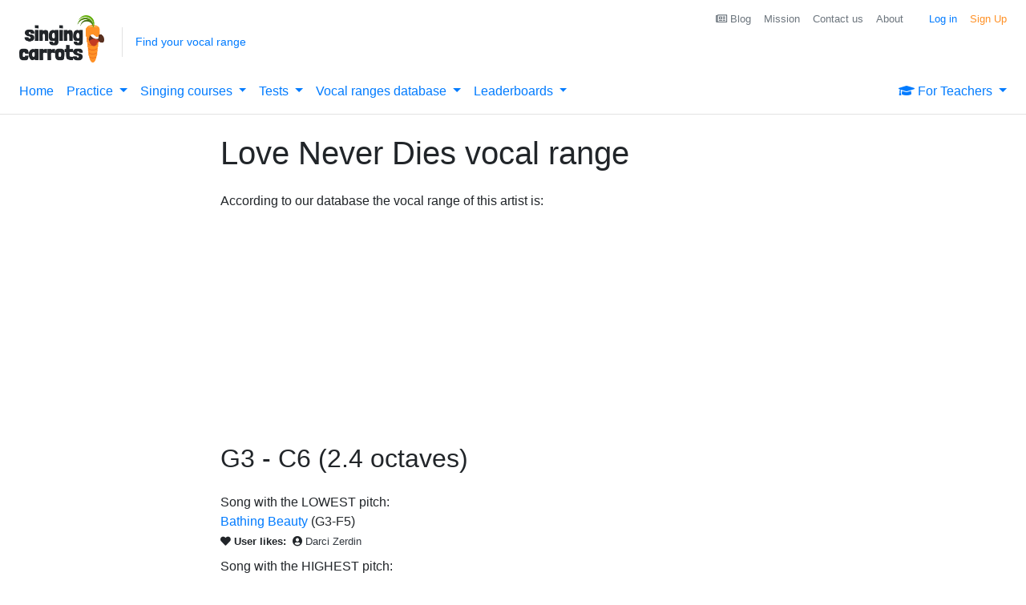

--- FILE ---
content_type: text/html;charset=UTF-8
request_url: https://singingcarrots.com/artist-range?artist=Love%20Never%20Dies
body_size: 13662
content:
<!DOCTYPE html>
<html lang='en'>
<head>

    

    <style>
    .box-gold {
        /* Box shadow for the drop shadow effect */
        box-shadow: 0 4px 8px rgba(0, 0, 0, 0.1);

        /* Background color for the container */
        background-color: #fff;

        /* Position to center for demo purposes */
        margin: 50px auto;

        /* Add a border with a gradient color */
        border: 2px solid;
        border-image-slice: 1;
        border-width: 2px;
        border-image-source: linear-gradient(94.09deg, #FFD843 0%, #FF9126 83.75%);
        overflow: hidden; /* Ensure the background matches the rounded border */
    }

    .btn-gold-light {
        /* Background color for the container */
        background-color: #fff;

        /* Position to center for demo purposes */
        margin: 50px auto;

        /* Add a border with a gradient color */
        border: 2px solid;
        border-image-slice: 1;
        border-width: 2px;
        border-image-source: linear-gradient(94.09deg, #FFD843 0%, #FF9126 83.75%);
        overflow: hidden; /* Ensure the background matches the rounded border */
    }

    .btn-gold-light:hover {
        background: #FFFBEC;
        cursor: pointer;
    }
    </style>


    <!-- Global site tag (gtag.js) - Google Analytics -->
    <script async src="https://www.googletagmanager.com/gtag/js?id=G-9KZZ3NERNK"></script>
    <script type="text/javascript">
      window.dataLayer = window.dataLayer || [];
      function gtag(){dataLayer.push(arguments);}
      gtag('js', new Date());

      
          gtag('set', {'experiments': [
              
                    {'id': 'AB_ADTHRIVE_DISABLE_TEST', 'variant': '0'},
              
          ]});
      


      gtag('config', 'G-9KZZ3NERNK');


      window.addEventListener("load", function() {
            gtag('get', 'G-9KZZ3NERNK', 'client_id', (clientID) => {
                setCookie('_ga_client_id', clientID, 3000);
            });
      });

    </script>

<!--    microsoft ads tag-->
    <script type="text/javascript">(function(w,d,t,r,u){var f,n,i;w[u]=w[u]||[],f=function(){var o={ti:"343188975", enableAutoSpaTracking: true};o.q=w[u],w[u]=new UET(o),w[u].push("pageLoad")},n=d.createElement(t),n.src=r,n.async=1,n.onload=n.onreadystatechange=function(){var s=this.readyState;s&&s!=="loaded"&&s!=="complete"||(f(),n.onload=n.onreadystatechange=null)},i=d.getElementsByTagName(t)[0],i.parentNode.insertBefore(n,i)})(window,document,"script","//bat.bing.com/bat.js","uetq");</script>


    <script type="text/javascript">

      
          
            gtag('event', 'experiment_impression', {
                experiment_id: 'AB_ADTHRIVE_DISABLE_TEST',
                variant_id: '0',
                send_to: 'G-9KZZ3NERNK'
            });
           
      
    </script>

    <!--    Old Universal analytics still needs to collect the data-->
    <script type="text/javascript">
        (function(i,s,o,g,r,a,m){i['GoogleAnalyticsObject']=r;i[r]=i[r]||function(){
        (i[r].q=i[r].q||[]).push(arguments)},i[r].l=1*new Date();a=s.createElement(o),
        m=s.getElementsByTagName(o)[0];a.async=1;a.src=g;m.parentNode.insertBefore(a,m)
        })(window,document,'script','https://www.google-analytics.com/analytics.js','ga');

        ga('create', 'UA-57109328-4', 'auto');

        ga('set', 'exp', 'AB_ADTHRIVE_DISABLE_TEST.0');

        ga('send', 'pageview');
    </script>


    <script type="text/javascript">
        (function(f,b){if(!b.__SV){var e,g,i,h;window.mixpanel=b;b._i=[];b.init=function(e,f,c){function g(a,d){var b=d.split(".");2==b.length&&(a=a[b[0]],d=b[1]);a[d]=function(){a.push([d].concat(Array.prototype.slice.call(arguments,0)))}}var a=b;"undefined"!==typeof c?a=b[c]=[]:c="mixpanel";a.people=a.people||[];a.toString=function(a){var d="mixpanel";"mixpanel"!==c&&(d+="."+c);a||(d+=" (stub)");return d};a.people.toString=function(){return a.toString(1)+".people (stub)"};i="disable time_event track track_pageview track_links track_forms track_with_groups add_group set_group remove_group register register_once alias unregister identify name_tag set_config reset opt_in_tracking opt_out_tracking has_opted_in_tracking has_opted_out_tracking clear_opt_in_out_tracking start_batch_senders people.set people.set_once people.unset people.increment people.append people.union people.track_charge people.clear_charges people.delete_user people.remove".split(" ");
        for(h=0;h<i.length;h++)g(a,i[h]);var j="set set_once union unset remove delete".split(" ");a.get_group=function(){function b(c){d[c]=function(){call2_args=arguments;call2=[c].concat(Array.prototype.slice.call(call2_args,0));a.push([e,call2])}}for(var d={},e=["get_group"].concat(Array.prototype.slice.call(arguments,0)),c=0;c<j.length;c++)b(j[c]);return d};b._i.push([e,f,c])};b.__SV=1.2;e=f.createElement("script");e.type="text/javascript";e.async=!0;e.src="undefined"!==typeof MIXPANEL_CUSTOM_LIB_URL?
        MIXPANEL_CUSTOM_LIB_URL:"file:"===f.location.protocol&&"//cdn.mxpnl.com/libs/mixpanel-2-latest.min.js".match(/^\/\//)?"https://cdn.mxpnl.com/libs/mixpanel-2-latest.min.js":"//cdn.mxpnl.com/libs/mixpanel-2-latest.min.js";g=f.getElementsByTagName("script")[0];g.parentNode.insertBefore(e,g)}})(document,window.mixpanel||[]);

        mixpanel.init(
        'f70f5155bbc8b4d4f728de283619d4f3',
         {
            debug: false,
            record_sessions_percent: 1,
            record_canvas: true,
            record_mask_text_selector: ''
        });
    </script>

    <script>(function(w,r){w._rwq=r;w[r]=w[r]||function(){(w[r].q=w[r].q||[]).push(arguments)}})(window,'rewardful');</script>
    <script async src='https://r.wdfl.co/rw.js' data-rewardful='cd826a'></script>



<!--    For now disabled. As it's just polluting the console with JS errors from 3rd parties and eats out the plan quota.-->
<!--    Needs extra configs which II don't have tiime to set up now.-->
    
    

    <script type="text/javascript">
        (function() {
            window.sib = {
                equeue: [],
                client_key: "d2q0ly0d2z2cgde70c7owwua"
            };
            /* OPTIONAL: email for identify request*/
            // window.sib.email_id = 'example@domain.com';
            window.sendinblue = {};
            for (var j = ['track', 'identify', 'trackLink', 'page'], i = 0; i < j.length; i++) {
            (function(k) {
                window.sendinblue[k] = function() {
                    var arg = Array.prototype.slice.call(arguments);
                    (window.sib[k] || function() {
                            var t = {};
                            t[k] = arg;
                            window.sib.equeue.push(t);
                        })(arg[0], arg[1], arg[2], arg[3]);
                    };
                })(j[i]);
            }
            var n = document.createElement("script"),
                i = document.getElementsByTagName("script")[0];
            n.type = "text/javascript", n.id = "sendinblue-js", n.async = !0, n.src = "https://sibautomation.com/sa.js?key=" + window.sib.client_key, i.parentNode.insertBefore(n, i), window.sendinblue.page();
        })();
    </script>

    

    

    <script type="text/javascript">
        
            mixpanel.register({ AB_ADTHRIVE_DISABLE_TEST: 0 });
        

        mixpanel.register({ 'isUserAuthenticated': false });
        mixpanel.track('Pageview');
    </script>


    

    <!-- Meta Pixel Code -->
    <script type="text/javascript">
        !function(f,b,e,v,n,t,s)
        {if(f.fbq)return;n=f.fbq=function(){n.callMethod?
        n.callMethod.apply(n,arguments):n.queue.push(arguments)};
        if(!f._fbq)f._fbq=n;n.push=n;n.loaded=!0;n.version='2.0';
        n.queue=[];t=b.createElement(e);t.async=!0;
        t.src=v;s=b.getElementsByTagName(e)[0];
        s.parentNode.insertBefore(t,s)}(window, document,'script',
        'https://connect.facebook.net/en_US/fbevents.js');
        fbq('init', '1914126582131767');
        fbq('track', 'PageView');
    </script>

<!--    workarouund for weird Thymeleaf bug: https://stackoverflow.com/questions/25500828/thymeleaf-breaks-the-html-before-%C2%B4noscript%C2%B4-tag-->
    <noscript>
    <img height="1" width="1" style="display:none"
         src="https://www.facebook.com/tr?id=1914126582131767&ev=PageView&noscript=1"
    />
</noscript>
    <!-- End Meta Pixel Code -->


    <script type="text/javascript">
        window._gaExps = {};
        
            window._gaExps.AB_ADTHRIVE_DISABLE_TEST = 0;
        
    </script>

<!--    AdThrive Ads-->
    <script>
        (function(w, d) {
        w.adthrive = w.adthrive || {};
        w.adthrive.cmd = w.adthrive.cmd || [];
        w.adthrive.plugin = 'adthrive-ads-1.0.43-manual';
        w.adthrive.host = 'ads.adthrive.com';
        var s = d.createElement('script');
        s.async = true;
        s.referrerpolicy='no-referrer-when-downgrade';
        s.src = 'https://' + w.adthrive.host + '/sites/6027f8d80df047701c4d6afc/ads.min.js?referrer=' + w.encodeURIComponent(w.location.href);
        var n = d.getElementsByTagName('script')[0];
        n.parentNode.insertBefore(s, n);
        })(window, document);
    </script>

    <script>
          window.fbAsyncInit = function() {
            FB.init({
              appId      : '1222325527958891', // Your Facebook App ID
              cookie     : true,
              status     : true,
              xfbml      : true,
              version    : 'v5.0'
            });

            // Additional Facebook SDK functionality here
          };

          // Load the SDK Asynchronously
          (function(d, s, id){
             var js, fjs = d.getElementsByTagName(s)[0];
             if (d.getElementById(id)) {return;}
             js = d.createElement(s); js.id = id;
             js.src = "https://connect.facebook.net/en_US/sdk.js";
             fjs.parentNode.insertBefore(js, fjs);
           }(document, 'script', 'facebook-jssdk'));
    </script>


    <script type="text/javascript">
        window._isUserAuthenticated = "false" == "true" ? true : false ;
        window._hasPitchTrainingUpgrade = "false" == "true" ? true : false ;
    </script>

    <meta http-equiv="Content-Type" content="text/html; charset=UTF-8" />
    <meta name="viewport" content="width=device-width, initial-scale=1, user-scalable=no">

    <link rel="shortcut icon" type="image/png" href="/img/favicon.png"/>

    <link rel="stylesheet" href="/css/loader.css"/>

    <link rel="stylesheet" href="https://maxcdn.bootstrapcdn.com/bootstrap/4.4.1/css/bootstrap.min.css">


<!--    <link rel="stylesheet" th:href="@{/css/font-awesome-4.7.0/css/font-awesome.min.css}">-->
    <script src="https://kit.fontawesome.com/f4e2ba0eb9.js" crossorigin="anonymous"></script>

    <script src="https://ajax.googleapis.com/ajax/libs/jquery/3.4.1/jquery.min.js"></script>
    <script src="https://cdnjs.cloudflare.com/ajax/libs/popper.js/1.16.0/umd/popper.min.js"></script>

<!--    There is a conflict between jquery UI and bootstrap tooltip components-->
<!--    To fix it the scripts need to be loaded in a following order: jQuery , jQuery UI , Bootstrap-->
<!--    https://stackoverflow.com/questions/17458224/uncaught-error-no-such-method-show-for-tooltip-widget-instance-->

    

    <script src="https://maxcdn.bootstrapcdn.com/bootstrap/4.4.1/js/bootstrap.min.js"></script>

    

<!--    <script th:if="${loadVueJS}" src="https://cdn.jsdelivr.net/npm/vue@2.5.16/dist/vue.js"></script> for development-->
    
    

    

    <script src="https://cdn.jsdelivr.net/npm/lodash@4.17.21/lodash.min.js"></script>
    <script type="text/javascript" src="/js/common.js?v=1004"></script>
    <link rel="stylesheet" href="/css/custom.css">



    <title>Love Never Dies - Artist vocal range | Singing carrots</title>

    <meta name="description" content="Love Never Dies vocal range.The range is calculated based on the vocal ranges of the songs performed by the artist.">
    <meta name="keywords" content="song,sing,vocal-range,voice,artist,Love Never Dies">

    <!--    https://github.com/Teknasyon-Teknoloji/user-intent/tree/main-->
    <script type="text/javascript" src="/js/lib/user-intent.min.js"></script>


    <script type="text/javascript" src="/js/artist-range.js"></script>

</head>

<body style="display: flex;min-height: 100vh;flex-direction: column;" class=" archive">



<div id="content" style="flex:1" >

    <div>
        
        
    
        <header class="page-header">
            <!-- Modal -->
            <!-- Black Friday Banner -->
            <div class="modal fade" id="setRangeModal" tabindex="-1" role="dialog" aria-labelledby="setRangeModalLabel" aria-hidden="true">
                <div class="modal-dialog" role="document">
                    <div class="modal-content">
                        <div class="modal-header">
                            <h5 class="modal-title" id="setRangeModalLabel">Set up your vocal range</h5>
                            <button type="button" class="close" data-dismiss="modal" aria-label="Close">
                                <span aria-hidden="true">&times;</span>
                            </button>
                        </div>
                        <div class="modal-body">
                            <div>
        <form id="range-select-form">
            <div id="collapseRangeFinder">
                <div class="row">
                    <div class="float-left ml-3 mr-3 mx-auto pt-2" style="max-width: 400px;">
                        <div class="form-row align-items-center">
                            <div class="form-group col">
                                <label for="userLowestNote">Lowest note</label>
                                <select class="form-control" id="userLowestNote">
                                    <option value="-1" disabled hidden>Choose</option>
                                    <option value="96">B8</option>
                                    <option value="95">A#8</option>
                                    <option value="94">A8</option>
                                    <option value="93">G#8</option>
                                    <option value="92">G8</option>
                                    <option value="91">F#8</option>
                                    <option value="90">F8</option>
                                    <option value="89">E8</option>
                                    <option value="88">D#8</option>
                                    <option value="87">D8</option>
                                    <option value="86">C#8</option>
                                    <option value="85">C8</option>
                                    <option value="84">B7</option>
                                    <option value="83">A#7</option>
                                    <option value="82">A7</option>
                                    <option value="81">G#7</option>
                                    <option value="80">G7</option>
                                    <option value="79">F#7</option>
                                    <option value="78">F7</option>
                                    <option value="77">E7</option>
                                    <option value="76">D#7</option>
                                    <option value="75">D7</option>
                                    <option value="74">C#7</option>
                                    <option value="73">C7</option>
                                    <option value="72">B6</option>
                                    <option value="71">A#6</option>
                                    <option value="70">A6</option>
                                    <option value="69">G#6</option>
                                    <option value="68">G6</option>
                                    <option value="67">F#6</option>
                                    <option value="66">F6</option>
                                    <option value="65">E6</option>
                                    <option value="64">D#6</option>
                                    <option value="63">D6</option>
                                    <option value="62">C#6</option>
                                    <option value="61">C6</option>
                                    <option value="60">B5</option>
                                    <option value="59">A#5</option>
                                    <option value="58">A5</option>
                                    <option value="57">G#5</option>
                                    <option value="56">G5</option>
                                    <option value="55">F#5</option>
                                    <option value="54">F5</option>
                                    <option value="53">E5</option>
                                    <option value="52">D#5</option>
                                    <option value="51">D5</option>
                                    <option value="50">C#5</option>
                                    <option value="49">C5</option>
                                    <option value="48">B4</option>
                                    <option value="47">A#4</option>
                                    <option value="46">A4</option>
                                    <option value="45">G#4</option>
                                    <option value="44">G4</option>
                                    <option value="43">F#4</option>
                                    <option value="42">F4</option>
                                    <option value="41">E4</option>
                                    <option value="40">D#4</option>
                                    <option value="39">D4</option>
                                    <option value="38">C#4</option>
                                    <option value="37" selected>C4 (middle C)</option>
                                    <option value="36">B3</option>
                                    <option value="35">A#3</option>
                                    <option value="34">A3</option>
                                    <option value="33">G#3</option>
                                    <option value="32">G3</option>
                                    <option value="31">F#3</option>
                                    <option value="30">F3</option>
                                    <option value="29">E3</option>
                                    <option value="28">D#3</option>
                                    <option value="27">D3</option>
                                    <option value="26">C#3</option>
                                    <option value="25">C3</option>
                                    <option value="24">B2</option>
                                    <option value="23">A#2</option>
                                    <option value="22">A2</option>
                                    <option value="21">G#2</option>
                                    <option value="20">G2</option>
                                    <option value="19">F#2</option>
                                    <option value="18">F2</option>
                                    <option value="17">E2</option>
                                    <option value="16">D#2</option>
                                    <option value="15">D2</option>
                                    <option value="14">C#2</option>
                                    <option value="13">C2</option>
                                    <option value="12">B1</option>
                                    <option value="11">A#1</option>
                                    <option value="10">A1</option>
                                    <option value="09">G#1</option>
                                    <option value="08">G1</option>
                                    <option value="07">F#1</option>
                                    <option value="06">F1</option>
                                    <option value="05">E1</option>
                                    <option value="04">D#1</option>
                                    <option value="03">D1</option>
                                    <option value="02">C#1</option>
                                    <option value="01">C1</option>
                                </select>
                                <div class="invalid-feedback">
                                    Lowest note should be lower than the highest
                                </div>
                            </div>
                            <div class="form-group col">
                                <label for="userHighestNote">Highest note</label>
                                <select class="form-control" id="userHighestNote" >
                                    <option value="-1" disabled hidden>Choose</option>
                                    <option value="96">B8</option>
                                    <option value="95">A#8</option>
                                    <option value="94">A8</option>
                                    <option value="93">G#8</option>
                                    <option value="92">G8</option>
                                    <option value="91">F#8</option>
                                    <option value="90">F8</option>
                                    <option value="89">E8</option>
                                    <option value="88">D#8</option>
                                    <option value="87">D8</option>
                                    <option value="86">C#8</option>
                                    <option value="85">C8</option>
                                    <option value="84">B7</option>
                                    <option value="83">A#7</option>
                                    <option value="82">A7</option>
                                    <option value="81">G#7</option>
                                    <option value="80">G7</option>
                                    <option value="79">F#7</option>
                                    <option value="78">F7</option>
                                    <option value="77">E7</option>
                                    <option value="76">D#7</option>
                                    <option value="75">D7</option>
                                    <option value="74">C#7</option>
                                    <option value="73">C7</option>
                                    <option value="72">B6</option>
                                    <option value="71">A#6</option>
                                    <option value="70">A6</option>
                                    <option value="69">G#6</option>
                                    <option value="68">G6</option>
                                    <option value="67">F#6</option>
                                    <option value="66">F6</option>
                                    <option value="65">E6</option>
                                    <option value="64">D#6</option>
                                    <option value="63">D6</option>
                                    <option value="62">C#6</option>
                                    <option value="61">C6</option>
                                    <option value="60">B5</option>
                                    <option value="59">A#5</option>
                                    <option value="58">A5</option>
                                    <option value="57">G#5</option>
                                    <option value="56">G5</option>
                                    <option value="55">F#5</option>
                                    <option value="54">F5</option>
                                    <option value="53">E5</option>
                                    <option value="52">D#5</option>
                                    <option value="51">D5</option>
                                    <option value="50">C#5</option>
                                    <option value="49">C5</option>
                                    <option value="48">B4</option>
                                    <option value="47">A#4</option>
                                    <option value="46">A4</option>
                                    <option value="45">G#4</option>
                                    <option value="44">G4</option>
                                    <option value="43">F#4</option>
                                    <option value="42">F4</option>
                                    <option value="41">E4</option>
                                    <option value="40">D#4</option>
                                    <option value="39">D4</option>
                                    <option value="38">C#4</option>
                                    <option value="37" selected>C4 (middle C)</option>
                                    <option value="36">B3</option>
                                    <option value="35">A#3</option>
                                    <option value="34">A3</option>
                                    <option value="33">G#3</option>
                                    <option value="32">G3</option>
                                    <option value="31">F#3</option>
                                    <option value="30">F3</option>
                                    <option value="29">E3</option>
                                    <option value="28">D#3</option>
                                    <option value="27">D3</option>
                                    <option value="26">C#3</option>
                                    <option value="25">C3</option>
                                    <option value="24">B2</option>
                                    <option value="23">A#2</option>
                                    <option value="22">A2</option>
                                    <option value="21">G#2</option>
                                    <option value="20">G2</option>
                                    <option value="19">F#2</option>
                                    <option value="18">F2</option>
                                    <option value="17">E2</option>
                                    <option value="16">D#2</option>
                                    <option value="15">D2</option>
                                    <option value="14">C#2</option>
                                    <option value="13">C2</option>
                                    <option value="12">B1</option>
                                    <option value="11">A#1</option>
                                    <option value="10">A1</option>
                                    <option value="09">G#1</option>
                                    <option value="08">G1</option>
                                    <option value="07">F#1</option>
                                    <option value="06">F1</option>
                                    <option value="05">E1</option>
                                    <option value="04">D#1</option>
                                    <option value="03">D1</option>
                                    <option value="02">C#1</option>
                                    <option value="01">C1</option>
                                </select>
                                <div class="invalid-feedback">
                                    Highest note should be higher than the lowest
                                </div>
                            </div>
                        </div>
                        <div class="form-row align-items-center mb-3">
                            <button type="button" class="btn btn-primary btn btn-block mr-1 ml-1" id="btn-submit-user-range">Save</button>
                        </div>
                        <p class="text-center"> Don't know your range? Find with <a href="/range-test">Vocal Range Test</a> </p>
                    </div>
                </div>
            </div>
        </form>
    </div>
                        </div>
                    </div>
                </div>
            </div>
            <div class="site-logo">
                <a href="/">
                    <img src="/img/singing-carrots-logo.png" alt="Singing Carrots logo">
                </a>
            </div><!-- end of .site-logo -->

            <hr class="d-md-none d-block my-0"/>

            <!-- end of .vocal-range-caller -->

            <div id="indicator-my-range" class="vocal-range-caller d-none d-md-block mt-2 py-2 px-3">
                <!-- Vocal range not set -->

<!--                <a href="/api/v1/redirect/gift-voucher" class="text-dark">-->
<!--                    <span><strong>🎄 Holiday Special</strong></span><br/>-->
<!--                    <span>🎁 Gift Singing Carrots to Your Loved Ones! 🎶</span>-->
<!--                </a>-->

                <a href="/range-test" class="vocal-range-caller--not-set " >Find your vocal range</a>

                <!-- Vocal range set (currently hidden with d-none) -->
                <div class="vocal-range-caller--set d-none">
                    Your vocal range is:
                    <span class="vocal-range-caller--range" id="indicator-my-range-value">C3 to F6</span>
                </div>
            </div><!-- end of .vocal-range-caller -->

            <nav id="main-nav" class="navbar navbar-expand-md">
                <button class="navbar-toggler" type="button" data-toggle="collapse" data-target="#navbarToggler" aria-controls="navbarToggler" aria-expanded="false" aria-label="Toggle navigation">
                    <img class="menu-icon" src="/img/hamburger-icon.png" alt="Main menu">
                </button>

                <ul class="navbar-nav nav collapse navbar-collapse" id="navbarToggler">
                    <li class="nav-item">
                        <a class="nav-link main-menu-link" href="/" id="home-link">
                            Home
                        </a>
                    </li>
                    
                    <li class="nav-item dropdown">
                        <a id="menu-link-ptraining" class="nav-link dropdown-toggle" href="#" data-toggle="dropdown" aria-haspopup="true" aria-expanded="false">
                            <span>Practice</span>
                        </a>
                        <div class="dropdown-menu">
                            <a class="main-menu-link dropdown-item text-primary" href="/virtual-coach" id="ai-coach-link">
                                AI Vocal Coach
                            </a>
                            <a class="main-menu-link dropdown-item text-primary" href="/pitch-training#game" id="pitch-training-game-link">
                                Pitch training game
                            </a>
                            <a class="main-menu-link dropdown-item text-primary" href="/sustain-training" id="sustain-training-link">
                                Sustain & Breath training <span class="badge badge-danger ml-1">New</span>
                            </a>
                            <a class="main-menu-link dropdown-item text-primary" href="/my-custom-melodies" id="pitch-training-melodies-link">
                                My custom melodies (MIDI)
                            </a>
                            <a class="main-menu-link dropdown-item text-primary" href="/pitch-monitor" id="pitch-monitor-link">
                                Simple vocal pitch monitor
                            </a>
                        </div>
                    </li>
                    <li class="nav-item dropdown">
                        <a id="menu-link-resources" class="nav-link dropdown-toggle" href="#" data-toggle="dropdown" aria-haspopup="true" aria-expanded="false">
                            Singing courses
                        </a>
                        <div class="dropdown-menu">
                            <a class="main-menu-link dropdown-item text-primary" href="/course/zero-to-hero"  id="link-singing-beginners">
                                From Zero to Singing Hero
                            </a>
                            <a class="main-menu-link dropdown-item text-primary" href="/singing-beginners"  id="link-singing-beginners">
                                All-Round Vocalist
                            </a>
                            <a class="main-menu-link dropdown-item text-primary" href="/voice-analysis"  id="link-voice-analyser">
                                Voice analysis guide
                            </a>
                            <a class="main-menu-link dropdown-item text-primary" href="/video-lib"  id="link-video-lib">
                                Video library
                            </a>
                            <a class="main-menu-link dropdown-item text-primary" href="/resources"  id="link-stats-main">
                                Useful links
                            </a>
                        </div>
                    </li>
                    <li class="nav-item dropdown">
                        <a id="menu-link-tests" class="nav-link dropdown-toggle" href="#" data-toggle="dropdown" aria-haspopup="true" aria-expanded="false">
                            <span>Tests</span>
                        </a>
                        <div class="dropdown-menu">
                            <a class="main-menu-link dropdown-item text-primary" href="/range-test" id="find-range-link">
                                Vocal range test
                            </a>
                            <a class="main-menu-link dropdown-item text-primary" href="/pitch-test" id="pitch-test-link">
                                Pitch accuracy test
                            </a>
                        </div>
                    </li>
                    <li class="nav-item dropdown">
                        <a id="menu-link-search" class="nav-link dropdown-toggle" href="#" data-toggle="dropdown" aria-haspopup="true" aria-expanded="false">
                            Vocal ranges database
                        </a>
                        <div class="dropdown-menu">
                            <a class="main-menu-link dropdown-item text-primary" href="/search" id="search-link">
                                Find songs by range
                            </a>
                            <a class="main-menu-link dropdown-item text-primary" href="/artists" id="artists-link">
                                Singers' vocal ranges
                            </a>
                            <a class="main-menu-link dropdown-item text-primary" href="/song-key-finder" id="key-finder-link">
                                Song Key Finder
                            </a>
                            
                            <a class="main-menu-link dropdown-item text-primary" href="/contribute" id="contribute-link">
                                Submit a song
                            </a>
                        </div>
                    </li>
                    <li class="nav-item dropdown">
                        <a id="menu-link-leaderboards" class="nav-link dropdown-toggle" href="#" data-toggle="dropdown" aria-haspopup="true" aria-expanded="false">
                            Leaderboards
                        </a>
                        <div class="dropdown-menu">
                            <a class="main-menu-link dropdown-item text-primary" href="/weekly-standings"  id="link-standings">
                                Weekly competition
                            </a>
                            <a class="main-menu-link dropdown-item text-primary" href="/pitch-training/level-rankings?level=1"  id="link-level-rankings">
                                Ranking by game level
                            </a>
                            <a class="main-menu-link dropdown-item text-primary" href="/hall-of-fame"  id="link-hall-of-fame">
                                Hall of fame
                            </a>
                        </div>
                    </li>
                    
                    
                    
                    <li class="nav-item dropdown ml-auto">
                        <a  id="menu-link-for-teachers" class="nav-link dropdown-toggle" href="#" data-toggle="dropdown" aria-haspopup="true" aria-expanded="false">
                            <i class="fa fa-graduation-cap " aria-hidden="true"></i> For Teachers
                        </a>
                        <div class="dropdown-menu dropdown-menu-right">
                            <a class="main-menu-link dropdown-item text-primary" href="/ambassador" id="link-studio">
                                Carrots Studio (Video Conferencing)
                            </a>
                            <a class="main-menu-link dropdown-item text-primary" href="/teachers/apply" id="link-list-teacher">
                                List your teaching services
                            </a>
                            <a class="main-menu-link dropdown-item text-primary" href="/schools" id="link-schools">
                                Group plans for schools
                            </a>
                        </div>
                    </li>
                    
                    <li>
                        <ul class="secondary-nav nav">
                            <li class="nav-item nav-item--login">
                                <a class="nav-link" id="signupBtn" href="#" style="color:#FF9126">
                                    Sign Up
                                </a>
                            </li>
                            <li class="nav-item nav-item--login">
                                <a class="nav-link" id="loginBtn" href="#">
                                    Log in
                                </a>
                            </li>
                            
                            <li class="nav-item">
                                <a class="nav-link text-secondary main-menu-link mr-3" href="/about" id="about-link">
                                    About
                                </a>
                            </li>
                            <li class="nav-item">
                                <a class="nav-link text-secondary main-menu-link" id="contact-us-link" href="/contact">
                                    Contact us
                                </a>
                            </li>
                            <li class="nav-item">
                                <a class="nav-link text-secondary main-menu-link" id="mission-link" href="/mission">
                                    Mission
                                </a>
                            </li>
                            <li class="nav-item">
                                <a class="nav-link text-secondary main-menu-link" href="https://singingcarrots.com/blog/articles" id="blog-link">
                                    <i class="fa fa-newspaper-o" aria-hidden="true"></i> Blog
                                </a>
                            </li>
                        </ul>
                    </li>
                </ul>
                
            </nav>
        </header>
    </div>
    <div class="row mx-0 mb-5 px-4">

        <div class="mx-auto" style="max-width:730px;">
            <h1 class="my-4">Love Never Dies vocal range</h1>

            <div>

                <p>
                    According to our database the vocal range of this artist is:
                </p>

                <blockquote class="blockquote my-4">
                    <p class="mb-0 h2">G3 - C6 (2.4 octaves)</p>
                </blockquote>

                <div class="mb-2">
                    Song with the LOWEST pitch:<br/>
                    <a href="/song?song=love-never-dies-bathing-beauty" >Bathing Beauty</a> (<span>G3-F5</span>)
                    
                        <br/>
                            <small><span><strong><i class="fa fa-heart" aria-hidden="true"></i> User likes:</strong></span>
                                <span class="mx-1">
                                        <i class="fa fa-user-circle" aria-hidden="true"></i>
                                        <a href="/user/darci-zerdin" class="text-dark">Darci Zerdin</a>
                                    </span>
                            </small>
<!--                            <small>-->
<!--                                <strong>-->
<!--                                    <i class="fa fa-heart" aria-hidden="true"></i> User likes:-->
<!--                                    <span th:text="${songIdToUsers.get(minSong.getId()).size()}"></span>-->
<!--                                </strong>-->
<!--                                <a class="collapse-link collapsed text-carrot" data-toggle="collapse" href="#div-userlikes-minsong" aria-expanded="false" aria-controls="div-userlikes-minsong">-->
<!--                                    (show)-->
<!--                                </a>-->
<!--                                <div id="div-userlikes-minsong" class="collapse">-->
<!--                                    <div th:each="user: ${songIdToUsers.get( minSong.getId() )}" class="mr-3 my-2 d-inline-block">-->
<!--                                        <th:block th:include="fragments/users.html :: userSignature(user=${user})"></th:block>-->
<!--                                    </div>-->
<!--                                </div>-->
<!--                            </small>-->

                    
                </div>

                <div class="">
                    Song with the HIGHEST pitch:<br/>
                    <a href="/song?song=love-never-dies-the-beauty-underneath" >The Beauty Underneath</a> (<span>D4-C6</span>)
                    
                        <br/>
                        <small><span><strong><i class="fa fa-heart" aria-hidden="true"></i> User likes:</strong></span>
                            <span class="mx-1">
                                    <i class="fa fa-user-circle" aria-hidden="true"></i>
                                    <a href="/user/rose-from-titanic-real" class="text-dark">rose from titanic (real)</a>
                                </span>
                        </small>

<!--                            <small>-->
<!--                                <strong>-->
<!--                                    <i class="fa fa-heart" aria-hidden="true"></i> User likes:-->
<!--                                    <span th:text="${songIdToUsers.get(maxSong.getId()).size()}"></span>-->
<!--                                </strong>-->
<!--                                <a class="collapse-link collapsed text-carrot" data-toggle="collapse" href="#div-userlikes-maxsong" aria-expanded="false" aria-controls="div-userlikes-maxsong">-->
<!--                                    (show)-->
<!--                                </a>-->
<!--                                <div id="div-userlikes-maxsong" class="collapse">-->
<!--                                    <div th:each="user: ${songIdToUsers.get( maxSong.getId() )}" class="mr-3 my-2 d-inline-block">-->
<!--                                        <th:block th:include="fragments/users.html :: userSignature(user=${user})"></th:block>-->
<!--                                    </div>-->
<!--                                </div>-->
<!--                            </small>-->

                    
                </div>

                <form class="form my-5">
                    <p class="h4 mb-4">Are you a beginner or advanced singer?</p>
                    <a id="link-pitch-test" class="btn btn-success h4" href="/pitch-training" style="font-size:1.2em"> Test if you can sing in tune <i class="fas fa-music"></i></a>
                </form>

                

                

                

                <div class="mt-5">
                    <h4 class="mb-4">More songs by the artist</h4>
                    <div class="border-top py-2">
                        <a href="/song?song=love-never-dies-love-never-dies" >Love Never Dies</a> (<span>Bb3-Bb5</span>)
                        
                            <br/>
                            <small><span><strong><i class="fa fa-heart" aria-hidden="true"></i> User likes:</strong></span>
                                <span class="mx-1">
                                    <i class="fa fa-user-circle" aria-hidden="true"></i>
                                    <a href="/user/ellie-esc" class="text-dark">Ellie ESC</a>
                                </span><span class="mx-1">
                                    <i class="fa fa-user-circle" aria-hidden="true"></i>
                                    <a href="/user/emilia-wos" class="text-dark">Emilia Woś</a>
                                </span><span class="mx-1">
                                    <i class="fa fa-user-circle" aria-hidden="true"></i>
                                    <a href="/user/emma-grace" class="text-dark">Emma Grace</a>
                                </span><span class="mx-1">
                                    <i class="fa fa-user-circle" aria-hidden="true"></i>
                                    <a href="/user/carolina-rose" class="text-dark">Carolina Rose</a>
                                </span><span class="mx-1">
                                    <i class="fa fa-user-circle" aria-hidden="true"></i>
                                    <a href="/user/rose-from-titanic-real" class="text-dark">rose from titanic (real)</a>
                                </span><span class="mx-1">
                                    <i class="fa fa-user-circle" aria-hidden="true"></i>
                                    <a href="/user/selin-cat" class="text-dark">Selin Çat</a>
                                </span><span class="mx-1">
                                    <i class="fa fa-user-circle" aria-hidden="true"></i>
                                    <a href="/user/ellen-macpherson" class="text-dark">Ellen MacPherson</a>
                                </span><span class="mx-1">
                                    <i class="fa fa-user-circle" aria-hidden="true"></i>
                                    <a href="/user/the-awesome-hermione-granger" class="text-dark">The Awesome Hermione Granger</a>
                                </span><span class="mx-1">
                                    <i class="fa fa-user-circle" aria-hidden="true"></i>
                                    <a href="/user/christine-daae" class="text-dark">Christine Daae</a>
                                </span><span class="mx-1">
                                    <i class="fa fa-user-circle" aria-hidden="true"></i>
                                    <a href="/user/darci-zerdin" class="text-dark">Darci Zerdin</a>
                                </span><span class="mx-1">
                                    <i class="fa fa-user-circle" aria-hidden="true"></i>
                                    <a href="/user/alexander-proulx2" class="text-dark">Alexander Proulx</a>
                                </span><span class="mx-1">
                                    <i class="fa fa-user-circle" aria-hidden="true"></i>
                                    <a href="/user/galinda-granger" class="text-dark">Galinda Granger</a>
                                </span><span class="mx-1">
                                    <i class="fa fa-user-circle" aria-hidden="true"></i>
                                    <a href="/user/alyssa-yesilyurt" class="text-dark">Alyssa Yesilyurt</a>
                                </span><span class="mx-1">
                                    <i class="fa fa-user-circle" aria-hidden="true"></i>
                                    <a href="/user/silvia-stein" class="text-dark">Silvia Stein</a>
                                </span><span class="mx-1">
                                    <i class="fa fa-user-circle" aria-hidden="true"></i>
                                    <a href="/user/kaykdrmn" class="text-dark">kaykdrmn</a>
                                </span><span class="mx-1">
                                    <i class="fa fa-user-circle" aria-hidden="true"></i>
                                    <a href="/user/ruth-hill" class="text-dark">Ruth Hill</a>
                                </span><span class="mx-1">
                                    <i class="fa fa-user-circle" aria-hidden="true"></i>
                                    <a href="/user/sari-nisenbaum2" class="text-dark">Sari Nisenbaum</a>
                                </span>
                            </small>
<!--                                <small>-->
<!--                                    <strong>-->
<!--                                        <i class="fa fa-heart" aria-hidden="true"></i> User likes:-->
<!--                                        <span th:text="${songIdToUsers.get(song.getId()).size()}"></span>-->
<!--                                    </strong>-->
<!--                                    <a class="collapse-link collapsed text-carrot" data-toggle="collapse" th:href="${'#div-userlikes-' + song.getId()}" aria-expanded="false" th:aria-controls="${'div-userlikes-' + song.getId()}">-->
<!--                                        (show)-->
<!--                                    </a>-->
<!--                                    <div th:id="${ 'div-userlikes-' + song.getId() }" class="collapse" >-->
<!--                                        <div th:each="user: ${songIdToUsers.get( song.getId() )}" class="mr-3 my-2 d-inline-block">-->
<!--                                            <th:block th:include="fragments/users.html :: userSignature(user=${user})"></th:block>-->
<!--                                        </div>-->
<!--                                    </div>-->
<!--                                </small>-->
                        
                    </div>
                    <div class="border-top py-2">
                        <a href="/song?song=love-never-dies-til-i-hear-you-sing" >&#39;Til I Hear You Sing</a> (<span>C4-Bb5</span>)
                        
                            <br/>
                            <small><span><strong><i class="fa fa-heart" aria-hidden="true"></i> User likes:</strong></span>
                                <span class="mx-1">
                                    <i class="fa fa-user-circle" aria-hidden="true"></i>
                                    <a href="/user/emma-grace" class="text-dark">Emma Grace</a>
                                </span><span class="mx-1">
                                    <i class="fa fa-user-circle" aria-hidden="true"></i>
                                    <a href="/user/carolina-rose" class="text-dark">Carolina Rose</a>
                                </span><span class="mx-1">
                                    <i class="fa fa-user-circle" aria-hidden="true"></i>
                                    <a href="/user/rose-from-titanic-real" class="text-dark">rose from titanic (real)</a>
                                </span><span class="mx-1">
                                    <i class="fa fa-user-circle" aria-hidden="true"></i>
                                    <a href="/user/busra-meydan" class="text-dark">Busra Meydan</a>
                                </span><span class="mx-1">
                                    <i class="fa fa-user-circle" aria-hidden="true"></i>
                                    <a href="/user/selin-cat" class="text-dark">Selin Çat</a>
                                </span><span class="mx-1">
                                    <i class="fa fa-user-circle" aria-hidden="true"></i>
                                    <a href="/user/kat-gray" class="text-dark">Kat gray</a>
                                </span><span class="mx-1">
                                    <i class="fa fa-user-circle" aria-hidden="true"></i>
                                    <a href="/user/darci-zerdin" class="text-dark">Darci Zerdin</a>
                                </span><span class="mx-1">
                                    <i class="fa fa-user-circle" aria-hidden="true"></i>
                                    <a href="/user/alexander-proulx2" class="text-dark">Alexander Proulx</a>
                                </span><span class="mx-1">
                                    <i class="fa fa-user-circle" aria-hidden="true"></i>
                                    <a href="/user/caitlyn-eubank" class="text-dark">Caitlyn Eubank</a>
                                </span><span class="mx-1">
                                    <i class="fa fa-user-circle" aria-hidden="true"></i>
                                    <a href="/user/alyssa-yesilyurt" class="text-dark">Alyssa Yesilyurt</a>
                                </span><span class="mx-1">
                                    <i class="fa fa-user-circle" aria-hidden="true"></i>
                                    <a href="/user/raiden" class="text-dark">Raiden</a>
                                </span><span class="mx-1">
                                    <i class="fa fa-user-circle" aria-hidden="true"></i>
                                    <a href="/user/ava-delaossa" class="text-dark">Ava Delaossa</a>
                                </span>
                            </small>
<!--                                <small>-->
<!--                                    <strong>-->
<!--                                        <i class="fa fa-heart" aria-hidden="true"></i> User likes:-->
<!--                                        <span th:text="${songIdToUsers.get(song.getId()).size()}"></span>-->
<!--                                    </strong>-->
<!--                                    <a class="collapse-link collapsed text-carrot" data-toggle="collapse" th:href="${'#div-userlikes-' + song.getId()}" aria-expanded="false" th:aria-controls="${'div-userlikes-' + song.getId()}">-->
<!--                                        (show)-->
<!--                                    </a>-->
<!--                                    <div th:id="${ 'div-userlikes-' + song.getId() }" class="collapse" >-->
<!--                                        <div th:each="user: ${songIdToUsers.get( song.getId() )}" class="mr-3 my-2 d-inline-block">-->
<!--                                            <th:block th:include="fragments/users.html :: userSignature(user=${user})"></th:block>-->
<!--                                        </div>-->
<!--                                    </div>-->
<!--                                </small>-->
                        
                    </div>
                    <div class="border-top py-2">
                        <a href="/song?song=love-never-dies-look-with-your-heart" >Look With Your Heart</a> (<span>B3-C#5</span>)
                        
                            <br/>
                            <small><span><strong><i class="fa fa-heart" aria-hidden="true"></i> User likes:</strong></span>
                                <span class="mx-1">
                                    <i class="fa fa-user-circle" aria-hidden="true"></i>
                                    <a href="/user/the-awesome-hermione-granger" class="text-dark">The Awesome Hermione Granger</a>
                                </span><span class="mx-1">
                                    <i class="fa fa-user-circle" aria-hidden="true"></i>
                                    <a href="/user/darci-zerdin" class="text-dark">Darci Zerdin</a>
                                </span><span class="mx-1">
                                    <i class="fa fa-user-circle" aria-hidden="true"></i>
                                    <a href="/user/galinda-granger" class="text-dark">Galinda Granger</a>
                                </span><span class="mx-1">
                                    <i class="fa fa-user-circle" aria-hidden="true"></i>
                                    <a href="/user/christine-daae" class="text-dark">Christine Daae</a>
                                </span>
                            </small>
<!--                                <small>-->
<!--                                    <strong>-->
<!--                                        <i class="fa fa-heart" aria-hidden="true"></i> User likes:-->
<!--                                        <span th:text="${songIdToUsers.get(song.getId()).size()}"></span>-->
<!--                                    </strong>-->
<!--                                    <a class="collapse-link collapsed text-carrot" data-toggle="collapse" th:href="${'#div-userlikes-' + song.getId()}" aria-expanded="false" th:aria-controls="${'div-userlikes-' + song.getId()}">-->
<!--                                        (show)-->
<!--                                    </a>-->
<!--                                    <div th:id="${ 'div-userlikes-' + song.getId() }" class="collapse" >-->
<!--                                        <div th:each="user: ${songIdToUsers.get( song.getId() )}" class="mr-3 my-2 d-inline-block">-->
<!--                                            <th:block th:include="fragments/users.html :: userSignature(user=${user})"></th:block>-->
<!--                                        </div>-->
<!--                                    </div>-->
<!--                                </small>-->
                        
                    </div>
                    <div class="border-top py-2">
                        <a href="/song?song=love-never-dies-heaven-by-the-sea" >Heaven By the Sea</a> (<span>C4-A5</span>)
                        
                            <br/>
                            <small><span><strong><i class="fa fa-heart" aria-hidden="true"></i> User likes:</strong></span>
                                <span class="mx-1">
                                    <i class="fa fa-user-circle" aria-hidden="true"></i>
                                    <a href="/user/darci-zerdin" class="text-dark">Darci Zerdin</a>
                                </span><span class="mx-1">
                                    <i class="fa fa-user-circle" aria-hidden="true"></i>
                                    <a href="/user/christine-daae" class="text-dark">Christine Daae</a>
                                </span>
                            </small>
<!--                                <small>-->
<!--                                    <strong>-->
<!--                                        <i class="fa fa-heart" aria-hidden="true"></i> User likes:-->
<!--                                        <span th:text="${songIdToUsers.get(song.getId()).size()}"></span>-->
<!--                                    </strong>-->
<!--                                    <a class="collapse-link collapsed text-carrot" data-toggle="collapse" th:href="${'#div-userlikes-' + song.getId()}" aria-expanded="false" th:aria-controls="${'div-userlikes-' + song.getId()}">-->
<!--                                        (show)-->
<!--                                    </a>-->
<!--                                    <div th:id="${ 'div-userlikes-' + song.getId() }" class="collapse" >-->
<!--                                        <div th:each="user: ${songIdToUsers.get( song.getId() )}" class="mr-3 my-2 d-inline-block">-->
<!--                                            <th:block th:include="fragments/users.html :: userSignature(user=${user})"></th:block>-->
<!--                                        </div>-->
<!--                                    </div>-->
<!--                                </small>-->
                        
                    </div>
                    <div class="border-top py-2">
                        <a href="/song?song=love-never-dies-why-does-she-love-me" >Why Does She Love Me?</a> (<span>Bb3-F5</span>)
                        
                    </div>
                    <div class="border-top py-2">
                        <a href="/song?song=love-never-dies-dear-old-friend" >Dear Old Friend</a> (<span>Db4-A5</span>)
                        
                    </div>
                    <div class="border-top py-2">
                        <a href="/song?song=love-never-dies-only-for-you" >Only for You</a> (<span>C4-Ab5</span>)
                        
                    </div>
                </div>

                
    <div>
        <h3 class="mt-5 mb-3">Latest videos on Singing Carrots</h3>
        <a href="/pitch-training" class="btn btn-primary mb-2" id="link-ptraining-video">Try Pitch Training</a>
        <div itemscope itemtype="http://schema.org/VideoObject" data-video-id="1UG5hns2" data-player-type="collapse" override-embed="false" class="adthrive-video-player in-post">
            <meta itemprop="uploadDate" content="2021-09-30T15:14:57.000Z" />
            <meta itemprop="name" content="Learn to Sing in Tune with Pitch Training from Singing Carrots" />
            <meta itemprop="description" content="" />
            <meta itemprop="thumbnailUrl" content="https://content.jwplatform.com/thumbs/1UG5hns2-720.jpg" />
            <meta itemprop="contentUrl" content="https://content.jwplatform.com/videos/1UG5hns2.mp4" />
        </div>
        <script type="text/javascript">
            $("#link-ptraining-video").click( e => {
                ga('send', 'event', 'PitchTraining', 'link-ptraining-video');
                gtag('event', 'banners--link-ptvideo-click', { category: 'Banners'});
                return true;
            });
        </script>
    </div>


                <div class="my-4 mt-5">
                    <p class="h4">Contribute <i class="fa fa-leaf" aria-hidden="true"></i></p>
                    <a href="/edit-song/" class="btn btn-success mt-2 mb-3"> <i class="fa fa-plus" aria-hidden="true"></i> Add song</a>
                    <p> Help us to keep our database up-to-date. Add missing songs.</p>


                    <p class="h5">Found mistake?</p>
                    <p>
                        Help us to keep the correct information on all the vocal ranges. Go to the song page with a mistake and suggest an edit.
                    </p>
                </div>

            <form class="form my-5">
                <p class="h4 mb-4">Our database has more than 8000 famous performers</p>
                <p class="mb-4">We calculated vocal range for each of them. Do you want to check it out?</p>
                <a id="link-artists" class="btn btn-primary mr-3 mb-4" href="/artists" style="font-size:1.2em" > Browse singers vocal ranges </a>
            </form>

            <p> <small>
                Please note: we are estimating the vocal range for the artists based on what we know about the songs they perform. The 'real' vocal range of the person of course might be different.
                This estimate is just based on the highest and lowest known pitches from the songs we have in our database.
                It might be that the singer can actually hit lower or higher notes, but never did so in their recordings known to us.
            </small></p>
        </div>
    </div>
</div>






    <div class="modal fade" id="div-exit-intent-modal-artist" tabindex="-1" role="dialog" aria-hidden="true" data-backdrop="static" data-keyboard="false">
            <div class="modal-dialog" role="document">
                <div class="modal-content">
                    <div class="modal-header mx-auto">
                        <h4 class="modal-title text-center" > Can you sing in tune? </h4>
                    </div>
                    <div class="modal-body">
                        <div class="row px-3">
                            <div class="">
                                <p class="h5 px-2 text-center"><span>Sing along a simple melody into the mic and get a report like this: </span></p>
                            </div>
                            <div class="w-100 bg-beige border shadow my-3">
                                <div class="h5 my-3 text-center">Test result (example)</div>
                                <p class="my-3 h1 text-success text-center"><span id="span-step3-hits">8</span> / 15</p>
                                <p class="text-center">You have successfully hit <strong><span id="span-step3-hits2">8</span></strong> out of 15 notes.</p>
                                <div class="detailed-challenge-results my-3 ">
                                    <div class="row mx-0">
                                        <div class="mx-auto">
                                            <div class="h6">
                                            <span class="text-dashed text-secondary" data-toggle="tooltip" data-placement="top" title="" data-original-title="Sustain shows for how long you maintained stable notes without 'falling' out of tune. You do NOT need to aim for 100%! Getting to 70-80% is already a great healthy result.">
                                                Sustain
                                            </span>:
                                                <span class="span-sustain-avg font-weight-bold text-warning">39%</span>
                                            </div>
                                            <div class="h6">
                                            <span class="text-dashed text-secondary" data-toggle="tooltip" data-placement="top" title="" data-original-title="We will count slightly high and slightly low notes towards your score if you hit them at least for a few milliseconds.">
                                                Precision
                                            </span>:
                                                <span class="span-precision-avg font-weight-bold text-warning">43%</span>
                                            </div>
                                            <div class="h6">
                                                <div class="span-precision-t-low-container mr-2 text-danger">
                                                    <i class="fas fa-music mr-1" aria-hidden="true"></i><span class="span-precision-t-low">3</span>  -
                                                    <span class="text-dashed" data-toggle="tooltip" data-placement="top" title="" data-original-title="The difference between your voice and the melody was more than one semitone.">too low</span>
                                                </div>
                                                <div class="span-precision-s-low-container mr-2r text-warning">
                                                    <i class="fas fa-music mr-1" aria-hidden="true"></i><span class="span-precision-s-low">5</span>  -
                                                    <span class="text-dashed" data-toggle="tooltip" data-placement="top" title="" data-original-title="The difference between your voice and the melody was LESS than one semitone. A lot of people wouldn't even hear you were out of tune. But you can improve!">slightly low</span>
                                                </div>
                                                <div class="span-precision-precise-container mr-2 text-success">
                                                    <i class="fas fa-music mr-1" aria-hidden="true"></i><span class="span-precision-precise">3</span>  -
                                                    <span class="text-dashed" data-toggle="tooltip" data-placement="top" title="" data-original-title="You were perfectly in tune!">precise</span>
                                                </div>
                                                <div class="span-precision-s-high-container mr-2 text-warning">
                                                    <i class="fas fa-music mr-1" aria-hidden="true"></i><span class="span-precision-s-high">2</span>  -
                                                    <span class="text-dashed" data-toggle="tooltip" data-placement="top" title="" data-original-title="The difference between your voice and the melody was LESS than one semitone. A lot of people wouldn't even hear you were out of tune. But you can improve!">slightly high</span>
                                                </div>
                                                <div class="span-precision-t-high-container text-danger">
                                                    <i class="fas fa-music mr-1" aria-hidden="true"></i><span class="span-precision-t-high">2</span>  -
                                                    <span class="text-dashed" data-toggle="tooltip" data-placement="top" title="" data-original-title="The difference between your voice and the melody was MORE than one semitone.">too high</span>
                                                </div>
                                            </div>
                                        </div>
                                    </div>

                                </div>
                            </div>
                            <button class="btn-lg btn btn-success btn-block mt-3 mb-2" id="btn-exit-intent-modal-artist-start">
                                Start the test! 🌟
                            </button>
                            <button class="btn btn-secondary  btn-block my-2" id="btn-exit-intent-modal-artist-no-mic">
                                I don't have a mic. 🤔
                            </button>
                            <button class="btn btn-light  btn-block my-2" id="btn-exit-intent-modal-artist-no-close">
                                Meh, not now - close it. 🙄
                            </button>
                        </div>
                    </div>
                </div>
                <script type="text/javascript">
                function exitIntentModalArtist(reply) {
                    _track_analytics_event('exit-intent-modal-artist--reply-' + reply, { category: 'ExitIntentModalArtist', reply: reply });
                    mixpanel.people.set({'exitIntentModalArtist': reply });

                    $('#div-exit-intent-modal-artist').modal('hide');

                    setCookie('exit-intent-modal-artist', reply, 3000);

                    if (reply === 'start-test') {
                        window.open("/pitch-test","_self")
                    }
                    if (reply == 'no-mic') {
                        $('#div-no-mic-modal-artist').modal('show');
                    }
                }

                $('#btn-exit-intent-modal-artist-start').click( e => {
                    exitIntentModalArtist('start-test');
                });

                $('#btn-exit-intent-modal-artist-no-mic').click( e => {
                    exitIntentModalArtist('no-mic');
                });

                $('#btn-exit-intent-modal-artist-no-close').click( e => {
                    exitIntentModalArtist('no-close');
                });

            </script>
                <script type="text/javascript">
                $(function() {
                    const options = {
                        mode: 'out',
                        multiple: false,
                    };
                    const cb = (mode, opts) => {
                        var exitIntentModalArtistCookie = getCookie("exit-intent-modal-artist");
                        if (exitIntentModalArtistCookie == null || exitIntentModalArtistCookie == ''){
                            $('#div-exit-intent-modal-artist').modal('show');
                            _track_analytics_event('exit-intent-modal-artist--seen', { category: 'ExitIntentModalArtist', source:'mouseOut' });
                        }
                    };
                    new UserIntent(cb, options);
                });
            </script>
                <script type="text/javascript">
                $(function() {
                    var options2 = {
                        mode: 'scroll',
                        percentDown: 55,
                        percentUp: 10,
                        offsetTop: 0,
                        offsetBottom: 0,
                    };
                    function cb2(mode, opts) {
                        var exitIntentModalArtistCookie = getCookie("exit-intent-modal-artist");
                        if (exitIntentModalArtistCookie == null || exitIntentModalArtistCookie == ''){
                            $('#div-exit-intent-modal-artist').modal('show');
                            _track_analytics_event('exit-intent-modal-artist--seen', { category: 'ExitIntentModalArtist', source:'scrollUp'  });
                        }
                    }
                    new UserIntent(cb2, options2);
                });
            </script>
            </div>
        </div>
    <div class="modal fade" id="div-no-mic-modal-artist" tabindex="-1" role="dialog" aria-hidden="true" data-backdrop="static" data-keyboard="false">
        <div class="modal-dialog" role="document">
            <div class="modal-content">
                <div class="modal-header mx-auto">
                    <h4 class="modal-title text-center" > No worries! </h4>
                </div>
                <div class="modal-body">
                    <div class="row px-3">
                        <div class="">
                            <p class="h6">You can always do it later at a convenient time.</p>
                            <p class="h6">We offer a <span class="text-success">free online singing course</span> for beginners.
                                Take a look at it and come back to the test later when you have a mic at hand.
                            </p>
                        </div>
                        <button class="btn btn-primary btn-block mt-3 mb-2" id="btn-no-mic-modal-artist-lessons">
                            Explore the course! 🌟
                        </button>
                        <button class="btn btn-light btn-block my-2" id="btn-no-mic-modal-artist-close">
                            Just close this pop-up. 🙄
                        </button>
                    </div>
                </div>
            </div>
            <script type="text/javascript">

                function noMicModalArtist(reply) {
                    _track_analytics_event('no-mic-modal-artist--reply-' + reply, { category: 'NoMicModalArtist', reply: reply });
                    mixpanel.people.set({'NoMicModalArtist': reply });

                    $('#div-no-mic-modal-artist').modal('hide');

                    if (reply === 'lessons') {
                        window.open("/singing-beginners","_self")
                    }
                }

                $('#btn-no-mic-modal-artist-lessons').click( e => {
                    noMicModalArtist('lessons');
                });

                $('#btn-no-mic-modal-artist-close').click( e => {
                    noMicModalArtist('close');
                });

            </script>
        </div>
    </div>




<div>
<!--        deactivated-->
<!--        <th:block th:unless="${hideShare}">-->
<!--            <blockquote id="quote-footer-share" class="blockquote text-center mt-4 ml-3 mr-3">-->
<!--                <footer class="blockquote-footer"> Share the word. </footer>-->
<!--            </blockquote>-->
<!--            <th:block th:unless="${hideFeedbackBtn}">-->
<!--                <div th:if="${isUserAuthenticated}" class="mx-0 my-4">-->
<!--                    <p class="text-center h5 mb-3"> Do you enjoy our tools?</p>-->
<!--                    <p class="text-center"><a href="/help-carrots" target="_blank" class="btn btn-primary btn-lg mx-auto"> Help us improve! </a></p>-->
<!--                </div>-->
<!--            </th:block>-->
<!--        </th:block>-->
        <footer class="page-footer">
            <div class="container-fluid">
                <div class="row">
                    <div class="col-12 page-footer-title">
                        <strong>SINGING CARROTS LIMITED<br/>
                        <small>Company Number:&nbsp;16223851 | VAT Number:&nbsp;498788883</small>
                    </div>
                </div>
                <div class="row">
                    <div class="col-md-3">
                        <ul class="page-footer-links page-footer-links--primary">
                            <li>
                                <a href="/about">
                                    About
                                </a>
                            </li>
                            <li>
                                <a href="/ambassador">
                                    Carrots for Teachers
                                </a>
                            </li>
                            <li>
                                <a href="/schools">
                                    Carrots for Schools
                                </a>
                            </li>
                            <li>
                                <a href="/teachers">
                                    Find a Teacher
                                </a>
                            </li>
                            <li>
                                <a href="https://www.youtube.com/channel/UCVKzgF-DQ7tXa0SgnClBtyA" target="_blank">
                                    Carrots on YouTube
                                </a>
                            </li>
                            <li>
                                <a href="/contact">
                                    Contact us
                                </a>
                            </li>
                        </ul>
                    </div>
                    <div class="col-md-3">
                        <ul class="page-footer-links">
                            <li>
                                <a href="/terms" target="_blank">
                                    Terms of use
                                </a>
                            </li>
                            <li>
                                <a href="/privacy-policy" target="_blank">
                                    Privacy policy
                                </a>
                            </li>
                            <li>
                                <a href="/disclaimer" target="_blank">
                                    Disclaimer
                                </a>
                            </li>
                            <li>
                                <a href="/affiliate" >
                                    Affiliate program
                                </a>
                            </li>
                        </ul>
                    </div>
                    <div class="col-md-3">
                        <ul class="page-footer-links">
                            <li class="page-footer-links--header">Find Singing Teachers</li>
                            <li>
                                <a href="/singing-teachers/london/united-kingdom">
                                    London
                                </a>
                            </li>
                            <li>
                                <a href="/singing-teachers/new-york/united-states">
                                    New York
                                </a>
                            </li>
                            <li>
                                <a href="/singing-teachers/los-angeles/united-states">
                                    Los Angeles
                                </a>
                            </li>
                            <li>
                                <a href="/singing-teachers/toronto/canada">
                                    Toronto
                                </a>
                            </li>
                            <li>
                                <a href="/singing-teachers/sydney/australia">
                                    Sydney
                                </a>
                            </li>
                            <li>
                                <a href="/teachers/locations">
                                    <strong>All Locations →</strong>
                                </a>
                            </li>
                        </ul>
                    </div>
                </div>
            </div>

            <!--    AdThrive Ads-->
            <script>
                !function(){"use strict";!function(e){if(-1===e.cookie.indexOf("__adblocker")){e.cookie="__adblocker=; expires=Thu, 01 Jan 1970 00:00:00 GMT; path=/";var t=new XMLHttpRequest;t.open("GET","https://www.npttech.com/advertising.js",!0),t.onreadystatechange=function(){if(XMLHttpRequest.DONE===t.readyState)if(200===t.status){var n=e.createElement("script");n.innerHTML=t.responseText,e.getElementsByTagName("head")[0].appendChild(n)}else{var a=new Date;a.setTime(a.getTime()+3e5),e.cookie="__adblocker=true; expires="+a.toUTCString()+"; path=/"}},t.send()}}(document)}();
            </script>
            <script>
                !function(){"use strict";var e;e=document,function(){var t,n;function r(){var t=e.createElement("script");t.src="https://cafemedia-com.videoplayerhub.com/galleryplayer.js",e.head.appendChild(t)}function a(){var t=e.cookie.match("(^|[^;]+)\\s*__adblocker\\s*=\\s*([^;]+)");return t&&t.pop()}function c(){clearInterval(n)}return{init:function(){var e;"true"===(t=a())?r():(e=0,n=setInterval((function(){100!==e&&"false"!==t||c(),"true"===t&&(r(),c()),t=a(),e++}),50))}}}().init()}();
            </script>
        </footer>

        <!-- Firebase App (the core Firebase SDK) is always required and must be listed first -->
        <script src="https://www.gstatic.com/firebasejs/8.2.6/firebase-app.js"></script>
        <script src="https://www.gstatic.com/firebasejs/8.2.6/firebase-auth.js"></script>
        <script>
              // Web app's Firebase configuration
              var firebaseConfig = {
                    apiKey: "AIzaSyCq6H1QRRkFk9zF2bcS15b7EOF6agUQHQk",
                    authDomain: "singing-carrots.firebaseapp.com",
                    projectId: "singing-carrots",
                    storageBucket: "singing-carrots.appspot.com",
                    messagingSenderId: "1058369278074",
                    appId: "1:1058369278074:web:377802cbe50652d2cd2bc3"
              };

              // Initialize Firebase
              firebase.initializeApp(firebaseConfig);

       </script>
        

        <!-- Black Friday Modals - All three included, JavaScript will show the correct one -->
        
        
        

        <!-- Black Friday Email Modal - Only if promo is active -->
        
    </div>


<script defer src="https://static.cloudflareinsights.com/beacon.min.js/vcd15cbe7772f49c399c6a5babf22c1241717689176015" integrity="sha512-ZpsOmlRQV6y907TI0dKBHq9Md29nnaEIPlkf84rnaERnq6zvWvPUqr2ft8M1aS28oN72PdrCzSjY4U6VaAw1EQ==" data-cf-beacon='{"version":"2024.11.0","token":"d23a1affd9664b8d9e066e4da5f9cd0d","r":1,"server_timing":{"name":{"cfCacheStatus":true,"cfEdge":true,"cfExtPri":true,"cfL4":true,"cfOrigin":true,"cfSpeedBrain":true},"location_startswith":null}}' crossorigin="anonymous"></script>
</body>
</html>

--- FILE ---
content_type: text/plain; charset=utf-8
request_url: https://ads.adthrive.com/http-api/cv2
body_size: 5076
content:
{"om":["07qjzu81","0cpicd1q","0g8i9uvz","0iyi1awv","0p298ycs8g7","0pycs8g7","0qkgm1m4","0qqb9a98","0sm4lr19","0v9iqcb6","0y4hf6zu","1","1011_302_56233481","1011_302_56233570","1011_302_56527955","1011_302_56862082","1011_302_56862491","1011_302_56924008","1011_302_56982182","1011_302_56982418","1011_74_18364134","1028_8739738","10ua7afe","11142692","11509227","1162AC86ADP1891/85362","11641858","11648495","11837166","1185:1610326728","11896988","12010080","12010084","12010088","12168663","12171239","12181287","124843_10","124844_24","124848_8","12850756","1453468","16_553781814","16_564549740","17_24766949","17_24794123","17x0742b","1h2987yhpl7","1h7yhpl7","1kpkdyg3","1qycnxb6","1szmtd70","206_503677","2132:45142077","2132:45327624","2132:46038615","2132:46038653","2132:46039513","2132:46039902","2149:11769254","2249:512188092","2249:553779915","2249:553781814","2249:650628516","2249:696523934","228ff7cd-9337-4717-81d1-2ef72c1ac505","2307:0llgkye7","2307:0njqsnrz","2307:1h7yhpl7","2307:286bn7o6","2307:3d4r29fd","2307:3v2n6fcp","2307:4etfwvf1","2307:4jvxy62x","2307:66r1jy9h","2307:6q6gnywp","2307:7uqs49qv","2307:7xb3th35","2307:8linfb0q","2307:8orkh93v","2307:9925w9vu","2307:9ckgjh5j","2307:9i2ttdsc","2307:a7wye4jw","2307:a8beztgq","2307:a90208mb","2307:b39rnvp2","2307:b5idbd4d","2307:cuudl2xr","2307:dm4f74yx","2307:dsugp5th","2307:e1an7fls","2307:f3tdw9f3","2307:f8e4ig0n","2307:g749lgab","2307:gjej01ec","2307:h4ri05oz","2307:h9hxhm9h","2307:hfqgqvcv","2307:hn3eanl8","2307:icajkkn0","2307:innyfbu3","2307:lxoi65lp","2307:lym1wdwi","2307:o4v8lu9d","2307:o6aixi0z","2307:of0pnoue","2307:pi9dvb89","2307:q1a81kuj","2307:r0u09phz","2307:s400875z","2307:s4s41bit","2307:tty470r7","2307:u30fsj32","2307:u4atmpu4","2307:wdpqcqr6","2307:x7xpgcfc","2307:xc88kxs9","2307:y96tvrmt","2307:z2zvrgyz","2307:zjn6yvkc","23618421","23t9uf9c","2409_25495_176_CR52178316","24xairda","25","25048614","25_87z6cimm","25_m2n177jy","25_oz31jrd0","2662_200562_8166427","2662_200562_8168520","2662_200562_T26329948","2662_255125_8179289","2676:80207597","2676:85402272","2676:85402401","2676:85702013","2676:85987450","2676:86082998","2676:86434325","2676:86434341","2676:86434696","2676:86690088","2676:86739499","2676:86739509","2676:86739702","2676:86739704","2676:86948393","2715_9888_522709","2715_9888_542192","2715_9888_558240","28925636","29402249","29414696","2974:8168473","2_206_554471","2pu0gomp","2v4qwpp9","2vx824el","30583865","308_125203_20","308_125204_13","31809564","33419362","33603859","33605181","33605403","33605623","33637455","34182009","34379117","3490:CR52223710","35753418","3658_104709_5o763de9","3658_104709_d8lb4cac","3658_104709_s400875z","3658_136236_hn3eanl8","3658_150236_gjej01ec","3658_15078_revf1erj","3658_15106_u4atmpu4","3658_203382_f3tdw9f3","3658_203382_z2zvrgyz","3658_67113_77gj3an4","3658_67113_rk5pkdan","3658_87799_kbu6vdml","3658_93957_T26479487","36_46_11837166","375227988","381513943572","39364467","395389984","3LMBEkP-wis","3a7sb5xc","3c5dkic6","3v2n6fcp","3yq234cm","3yuxoojp","409_226332","409_226336","409_227223","409_228358","409_228370","409_228380","42231835","42tyd08u","43016516","43919984","43919985","43a7ptxe","44023623","44629254","458901553568","45999649","46_11769254","46_12168663","47869802","481703827","485027845327","487951","48858734","49123013","4aqwokyz","4bzcxdwk","4etfwvf1","4fk9nxse","4ghpg1az","4qks9viz","503677","51372397","51372434","52032057","52787751","5316_1685752_9122b399-49be-47cf-ac97-7588e75c9369","5316_1685752_a0780d94-47f1-41d9-812b-138553be12ec","53v6aquw","54779873","5504:203525","5504:203529","5510:3a7sb5xc","5510:bb6qv9bt","5510:cymho2zs","5510:h4ri05oz","5510:pefxr7k2","5510:quk7w53j","5510:r6vl3f1t","5510:u46a17bg","5510:u4atmpu4","5510:ujl9wsn7","5510:uthpc18j","5510:ycxmeyu6","5532:553781814","55344524","553781814","5563_66529_OADD2.7353135343869_1G0D9YQUG9JX02VYLG","55763524","557_409_216396","557_409_216486","557_409_220139","557_409_220344","557_409_223589","557_409_228356","557_409_235268","558_93_0sm4lr19","558_93_1h7yhpl7","558_93_lym1wdwi","558_93_oj70mowv","558_93_u4atmpu4","560_74_18236273","56341213","564549740","56635908","56635955","56824595","576777115309199355","5826591541","59873208","59873224","59873227","59873231","5989_84349_553781220","60146355","60157548","60168533","60168597","60415630","60485583","605367465","605367472","60638194","60708782","61444664","618576351","61881619","618876699","618980679","61900466","619089559","61916211","61916223","61916225","61916229","61932920","61932925","62187798","6226508011","6226512763","6226527055","6226534257","6250_66552_1114688213","6250_66552_T26310990","62686725","627301267","627309156","627309159","627506494","628015148","628086965","628153053","628153173","628222860","628223277","628360579","628360582","628444259","628444349","628444433","628444439","628456310","628456379","628456382","628456391","628622163","628622166","628622172","628622178","628622241","628622244","628622250","628683371","628687043","628687157","628687460","628687463","628803013","628841673","629007394","629009180","629167998","629168001","629168010","629168565","629171196","629171202","62947620","62959437","630928655","63132637","6365_61796_742174851279","6365_61796_784844652399","6365_61796_784844653116","6365_61796_784880169532","6365_61796_784880263591","6365_61796_784880274955","6365_61796_784880275657","6365_61796_785326944429","6365_61796_787899938824","6365_61796_790703534138","6365_61796_790703534141","6365_61796_791179315429","6365_61796_794351793759","636910768489","63barbg1","6547_67916_3Bf00nSrWlVJfO0SgkSL","6547_67916_KWZZOJzyuE6c9q6VBcHD","659216891404","659713728691","680597458938","680_99480_700109379","680_99480_700109389","690_99485_1610326628","690_99485_1610326728","697189861","697189999","697525780","697876997","6ejtrnf9","6mrds7pc","6pamm6b8","6q6gnywp","6zt4aowl","700109389","700109399","702834484","704889081","705555311","705555329","706879886","706892500","707166648","708716458","708727053","725271087996","7354_111700_86509222","7354_138543_79515086","7414_121891_5875727","74243_74_18364017","74243_74_18364062","74243_74_18364087","74243_74_18364134","74243_74_18364241","74243_74_18443714","74wv3qdx","754085118673","77gj3an4","786935973586","787423891910","794109848040","794351835561","7969_149355_42375961","7969_149355_45327624","7cmeqmw8","7mp6p94c","7ok1o7xx","7qevw67b","7qkajqck","7rj1j7l8","7sf7w6kh","7u298qs49qv","7xb3th35","7yz8chnz","8152859","8152878","8152879","8160967","8166427","8168539","8193073","8193076","8193078","82133859","83448059","84805497","86087909","86087917","86088017","86088019","86434654","86470625","86509229","86861999","8968064","8b5u826e","8linfb0q","8o93jd63","8orkh93v","8ul426rx","9057/0328842c8f1d017570ede5c97267f40d","9057/211d1f0fa71d1a58cabee51f2180e38f","9057/37a3ff30354283181bfb9fb2ec2f8f75","9057/b232bee09e318349723e6bde72381ba0","97_8193073","97_8193078","9925w9vu","9cv2cppz","9i2ttdsc","9krcxphu","QSrKwUxdows","a3ts2hcp","a566o9hb","a7wye4jw","a8beztgq","a90208mb","aac0dd19-e7ec-43ac-93fb-e6349e44aab3","aevb5kib","af9kspoi","ahnxpq60","b39rnvp2","b5idbd4d","b90cwbcd","bb6qv9bt","bbmp7y9z","bc5edztw","bodqfosc","bpecuyjx","c0mw623r","c1hsjx06","c25t9p0u","c7z0h277","ccjshd7v","ce17a6ey","chr203vn","ckaxy2zm","cr-2azmi2ttu9vd","cr-2azmi2ttubwe","cr-2azmi2ttubxe","cr-6ovjht2eubxe","cr-98q0xf2yubqk","cr-Bitc7n_p9iw__vat__49i_k_6v6_h_jce2vj5h_buspHgokm","cr-aaqt0kzrubwj","cr-aaw20e1rubwj","cr-aaw20e1subwj","cr-aaw20e2pubwj","cr-aawz3f0pubwj","cr-f6puwm2w27tf1","cr-f6puwm2x27tf1","cr-fib7mzvxubwe","cr-fib7mzvxubxe","cr-g7ywwk2qvft","cr-g7ywwk5qvft","cr-ghun4f53uatj","cr-kz4ol95lubwe","cr-q3xo02ccuatj","cr-rd70oyxguatj","cr-wvy9pnlnu9vd","ct0wxkj7","cuudl2xr","cymho2zs","d02sgs5o","d03uoroo","dsugp5th","dxfpbb3p","e1an7fls","e2ti0ucc","eal0nev6","edkk1gna","eqbvsedt","exgmab74","extremereach_creative_76559239","ey8vsnzk","eyprp485","f3tdw9f3","f5fbd9dc-ce7f-4552-b721-e030c1be5e19","f79wd14t","f8e4ig0n","fef79a3b-ba30-4753-b605-07374bd024ac","fjp0ceax","fleb9ndb","fpbj0p83","fqsh3oko","fyg1kcsx","g1cx0n31","g29thswx","g2ozgyf2","g5egxitt","g749lgab","ga9te2s9","ge4kwk32","gjej01ec","h1m1w12p","h4ri05oz","heb21q1u","hffavbt7","hfqgqvcv","hi8dd2jh","hn3eanl8","hu52wf5i","hya8dpaz","i2aglcoy","i35hdrxv","i7d454oj","i92980isgt0","i9hhk5j7","icajkkn0","ipnvu7pa","iu5svso2","ixnblmho","j39smngx","jfy9255s","jk789oih","jrfer6hn","jsy1a3jk","k2xfz54q","kbu6vdml","kk5768bd","knoebx5v","kx5rgl0a","l2pqjr4b","l4p5cwls","l5x3df1q","l9xck988","lc1wx7d6","lc408s2k","ll77hviy","lxlnailk","lxoi65lp","lym1wdwi","m4xt6ckm","mg96m6xw","mhk98j8a","mmr74uc4","mnzinbrt","muvxy961","n3egwnq7","n8w0plts","nr2985arrhc","ntjn5z55","nx53afwv","o2s05iig","o6aixi0z","o79rfir1","of8dd9pr","on4c2e72","oz31jrd0","p0z6d8nt","p3lqbugu","pi9dvb89","pkydekxi","pl298th4l1a","plth4l1a","pm9dmfkk","ppn03peq","q9plh3qd","qqj2iqh7","qqvgscdx","qt09ii59","quk7w53j","quspexj2","qxyinqse","r0u09phz","rk5pkdan","rnvjtx7r","rtxq1ut9","s400875z","s4s41bit","sq2983uu9ln","ssnofwh5","ti0s3bz3","tlusdynu","u1jb75sm","u2298x4z0j8","u30fsj32","u32980fsj32","u46a17bg","u4atmpu4","u8px4ucu","un298m41vt6","utberk8n","uthpc18j","uuw0t8q6","uzthl5tz","v705kko8","vcM8rpv0JNE","vdcb5d4i","vdpy7l2e","w31aqin2","w3ez2pdd","w6tr7aaj","wih2rdv3","wu5qr81l","wvuhrb6o","wxfnrapl","wy75flx2","x420t9me","xcz964hp","xgjdt26g","xies7jcx","xncaqh7c","xszg0ebh","xtxa8s2d","y141rtv6","ya949d2z","yass8yy7","ygmhp6c6","ygwxiaon","yi6qlg3p","ylz2n35t","z0t9f1cw","z2zvrgyz","zep75yl2","zfexqyi5","ziox91q0","zsvdh1xi","zw6jpag6","zwk242hn","7979132","7979135"],"pmp":[],"adomains":["123notices.com","1md.org","about.bugmd.com","acelauncher.com","adameve.com","akusoli.com","allyspin.com","askanexpertonline.com","atomapplications.com","bassbet.com","betsson.gr","biz-zone.co","bizreach.jp","braverx.com","bubbleroom.se","bugmd.com","buydrcleanspray.com","byrna.com","capitaloneshopping.com","clarifion.com","combatironapparel.com","controlcase.com","convertwithwave.com","cotosen.com","countingmypennies.com","cratedb.com","croisieurope.be","cs.money","dallasnews.com","definition.org","derila-ergo.com","dhgate.com","dhs.gov","displate.com","easyprint.app","easyrecipefinder.co","fabpop.net","familynow.club","fla-keys.com","folkaly.com","g123.jp","gameswaka.com","getbugmd.com","getconsumerchoice.com","getcubbie.com","gowavebrowser.co","gowdr.com","gransino.com","grosvenorcasinos.com","guard.io","hero-wars.com","holts.com","instantbuzz.net","itsmanual.com","jackpotcitycasino.com","justanswer.com","justanswer.es","la-date.com","lightinthebox.com","liverrenew.com","local.com","lovehoney.com","lulutox.com","lymphsystemsupport.com","manualsdirectory.org","meccabingo.com","medimops.de","mensdrivingforce.com","millioner.com","miniretornaveis.com","mobiplus.me","myiq.com","national-lottery.co.uk","naturalhealthreports.net","nbliver360.com","nikke-global.com","nordicspirit.co.uk","nuubu.com","onlinemanualspdf.co","original-play.com","outliermodel.com","paperela.com","paradisestays.site","parasiterelief.com","peta.org","photoshelter.com","plannedparenthood.org","playvod-za.com","printeasilyapp.com","printwithwave.com","profitor.com","quicklearnx.com","quickrecipehub.com","rakuten-sec.co.jp","rangeusa.com","refinancegold.com","robocat.com","royalcaribbean.com","saba.com.mx","shift.com","simple.life","spinbara.com","systeme.io","taboola.com","tackenberg.de","temu.com","tenfactorialrocks.com","theoceanac.com","topaipick.com","totaladblock.com","usconcealedcarry.com","vagisil.com","vegashero.com","vegogarden.com","veryfast.io","viewmanuals.com","viewrecipe.net","votervoice.net","vuse.com","wavebrowser.co","wavebrowserpro.com","weareplannedparenthood.org","xiaflex.com","yourchamilia.com"]}